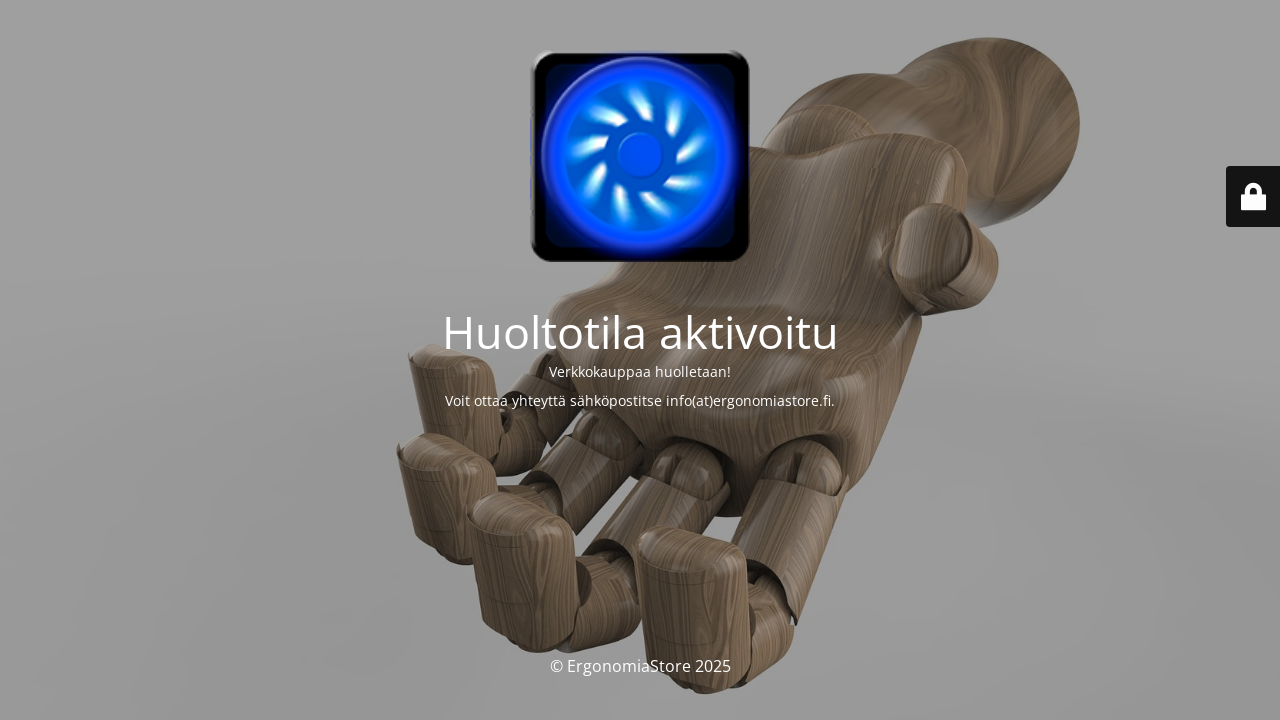

--- FILE ---
content_type: text/html; charset=UTF-8
request_url: https://ergonomiastore.fi/tuote-avainsana/106200/
body_size: 1776
content:
<!DOCTYPE html>
<html lang="fi">
<head>
	<meta charset="UTF-8" />
	<title>106200 Archives - ErgonomiaStore</title>	<link rel="icon" href="https://ergonomiastore.fi/wp-content/uploads/2019/04/favicon.png" sizes="32x32" />
<link rel="icon" href="https://ergonomiastore.fi/wp-content/uploads/2019/04/favicon.png" sizes="192x192" />
<link rel="apple-touch-icon" href="https://ergonomiastore.fi/wp-content/uploads/2019/04/favicon.png" />
<meta name="msapplication-TileImage" content="https://ergonomiastore.fi/wp-content/uploads/2019/04/favicon.png" />
	<meta name="viewport" content="width=device-width, maximum-scale=1, initial-scale=1, minimum-scale=1">
	<meta name="description" content="Terveellisempi tapa työskennellä!"/>
	<meta http-equiv="X-UA-Compatible" content="" />
	<meta property="og:site_name" content="ErgonomiaStore - Terveellisempi tapa työskennellä!"/>
	<meta property="og:title" content="ErgonomiaStore"/>
	<meta property="og:type" content="Maintenance"/>
	<meta property="og:url" content="https://ergonomiastore.fi"/>
	<meta property="og:description" content="Verkkokauppaa huolletaan!

Voit ottaa yhteyttä sähköpostitse info(at)ergonomiastore.fi."/>
				<meta property="og:image" content="https://ergonomiastore.fi/wp-content/uploads/2018/03/logo_0003_Logopelkkä.png" />
			<meta property="og:image:url" content="https://ergonomiastore.fi/wp-content/uploads/2018/03/logo_0003_Logopelkkä.png"/>
			<meta property="og:image:secure_url" content="https://ergonomiastore.fi/wp-content/uploads/2018/03/logo_0003_Logopelkkä.png"/>
			<meta property="og:image:type" content="png"/>
			<link rel="profile" href="https://gmpg.org/xfn/11" />
	<link rel="pingback" href="https://ergonomiastore.fi/xmlrpc.php" />
	<link rel='stylesheet' id='mtnc-style-css' href='https://ergonomiastore.fi/wp-content/plugins/maintenance/load/css/style.css?ver=1767965187' media='all' />
<link rel='stylesheet' id='mtnc-fonts-css' href='https://ergonomiastore.fi/wp-content/plugins/maintenance/load/css/fonts.css?ver=1767965187' media='all' />
<style type="text/css">body {background-color: #111111}.preloader {background-color: #111111}body {font-family: Open Sans; }.site-title, .preloader i, .login-form, .login-form a.lost-pass, .btn-open-login-form, .site-content, .user-content-wrapper, .user-content, footer, .maintenance a{color: #ffffff;} a.close-user-content, #mailchimp-box form input[type="submit"], .login-form input#submit.button  {border-color:#ffffff} input[type="submit"]:hover{background-color:#ffffff} input:-webkit-autofill, input:-webkit-autofill:focus{-webkit-text-fill-color:#ffffff} body &gt; .login-form-container{background-color:#111111}.btn-open-login-form{background-color:#111111}input:-webkit-autofill, input:-webkit-autofill:focus{-webkit-box-shadow:0 0 0 50px #111111 inset}input[type='submit']:hover{color:#111111} #custom-subscribe #submit-subscribe:before{background-color:#111111} </style>    
    <!--[if IE]><script type="text/javascript" src="https://ergonomiastore.fi/wp-content/plugins/maintenance/load/js/jquery.backstretch.min.js"></script><![endif]--><link rel="stylesheet" href="https://fonts.bunny.net/css?family=Open%20Sans:300,300italic,regular,italic,600,600italic,700,700italic,800,800italic:300"></head>

<body data-rsssl=1 class="maintenance ">

<div class="main-container">
	<div class="preloader"><i class="fi-widget" aria-hidden="true"></i></div>	<div id="wrapper">
		<div class="center logotype">
			<header>
				        <div class="logo-box" rel="home">
            <img src="https://ergonomiastore.fi/wp-content/uploads/2018/03/logo_0003_Logopelkkä.png" srcset="https://ergonomiastore.fi/wp-content/uploads/2018/03/logo_0003_Logopelkkä.png 2x" width="220"  alt="logo">
        </div>
    			</header>
		</div>
		<div id="content" class="site-content">
			<div class="center">
                <h2 class="heading font-center" style="font-weight:300;font-style:normal">Huoltotila aktivoitu</h2><div class="description" style="font-weight:300;font-style:normal"><p>Verkkokauppaa huolletaan!</p>
<p>Voit ottaa yhteyttä sähköpostitse info(at)ergonomiastore.fi.</p>
</div>			</div>
		</div>
	</div> <!-- end wrapper -->
	<footer>
		<div class="center">
			<div style="font-weight:300;font-style:normal">© ErgonomiaStore 2025</div>		</div>
	</footer>
					<picture class="bg-img">
						<img class="skip-lazy" src="https://ergonomiastore.fi/wp-content/uploads/2018/03/hand-900085_1920.jpg">
		</picture>
	</div>

	<div class="login-form-container">
		<input type="hidden" id="mtnc_login_check" name="mtnc_login_check" value="4154ebff8e" /><input type="hidden" name="_wp_http_referer" value="/tuote-avainsana/106200/" /><form id="login-form" class="login-form" method="post"><label>User Login</label><span class="login-error"></span><span class="licon user-icon"><input type="text" name="log" id="log" value="" size="20" class="input username" placeholder="Username" /></span><span class="picon pass-icon"><input type="password" name="pwd" id="login_password" value="" size="20" class="input password" placeholder="Password" /></span><a class="lost-pass" href="https://ergonomiastore.fi/wp-login.php?action=lostpassword">Lost Password</a><input type="submit" class="button" name="submit" id="submit" value="Login" /><input type="hidden" name="is_custom_login" value="1" /><input type="hidden" id="mtnc_login_check" name="mtnc_login_check" value="4154ebff8e" /><input type="hidden" name="_wp_http_referer" value="/tuote-avainsana/106200/" /></form>		    <div id="btn-open-login-form" class="btn-open-login-form">
        <i class="fi-lock"></i>

    </div>
    <div id="btn-sound" class="btn-open-login-form sound">
        <i id="value_botton" class="fa fa-volume-off" aria-hidden="true"></i>
    </div>
    	</div>
<script src="https://ergonomiastore.fi/wp-includes/js/jquery/jquery.min.js?ver=3.7.1" id="jquery-core-js"></script>
<script src="https://ergonomiastore.fi/wp-includes/js/jquery/jquery-migrate.min.js?ver=3.4.1" id="jquery-migrate-js"></script>
<script id="_frontend-js-extra">
var mtnc_front_options = {"body_bg":"https://ergonomiastore.fi/wp-content/uploads/2018/03/hand-900085_1920.jpg","gallery_array":[],"blur_intensity":"5","font_link":["Open Sans:300,300italic,regular,italic,600,600italic,700,700italic,800,800italic:300"]};
//# sourceURL=_frontend-js-extra
</script>
<script src="https://ergonomiastore.fi/wp-content/plugins/maintenance/load/js/jquery.frontend.js?ver=1767965187" id="_frontend-js"></script>

</body>
</html>
